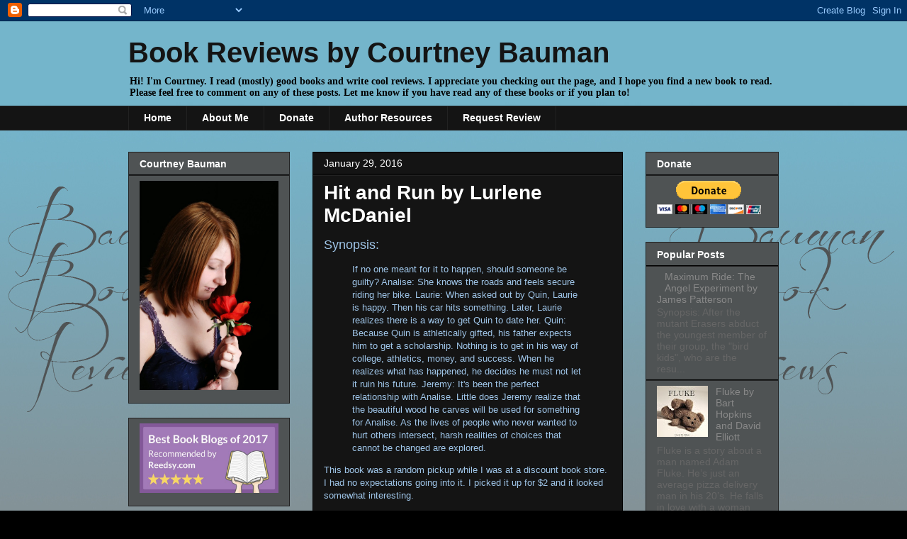

--- FILE ---
content_type: text/html; charset=utf-8
request_url: https://www.google.com/recaptcha/api2/aframe
body_size: 269
content:
<!DOCTYPE HTML><html><head><meta http-equiv="content-type" content="text/html; charset=UTF-8"></head><body><script nonce="J0V0ORScLfXZqr5lzGL3xA">/** Anti-fraud and anti-abuse applications only. See google.com/recaptcha */ try{var clients={'sodar':'https://pagead2.googlesyndication.com/pagead/sodar?'};window.addEventListener("message",function(a){try{if(a.source===window.parent){var b=JSON.parse(a.data);var c=clients[b['id']];if(c){var d=document.createElement('img');d.src=c+b['params']+'&rc='+(localStorage.getItem("rc::a")?sessionStorage.getItem("rc::b"):"");window.document.body.appendChild(d);sessionStorage.setItem("rc::e",parseInt(sessionStorage.getItem("rc::e")||0)+1);localStorage.setItem("rc::h",'1768696153096');}}}catch(b){}});window.parent.postMessage("_grecaptcha_ready", "*");}catch(b){}</script></body></html>

--- FILE ---
content_type: text/plain
request_url: https://www.google-analytics.com/j/collect?v=1&_v=j102&a=2106380944&t=pageview&_s=1&dl=https%3A%2F%2Fwww.baumanbookreviews.com%2F2016%2F01%2F&ul=en-us%40posix&dt=Book%20Reviews%20by%20Courtney%20Bauman%3A%20January%202016&sr=1280x720&vp=1280x720&_u=IGBAgAABAAAAACAAI~&jid=598543034&gjid=2064079413&cid=536222645.1768696149&tid=UA-51170957-1&_gid=707704539.1768696149&_slc=1&z=1121856397
body_size: -453
content:
2,cG-MG13BTG3DP